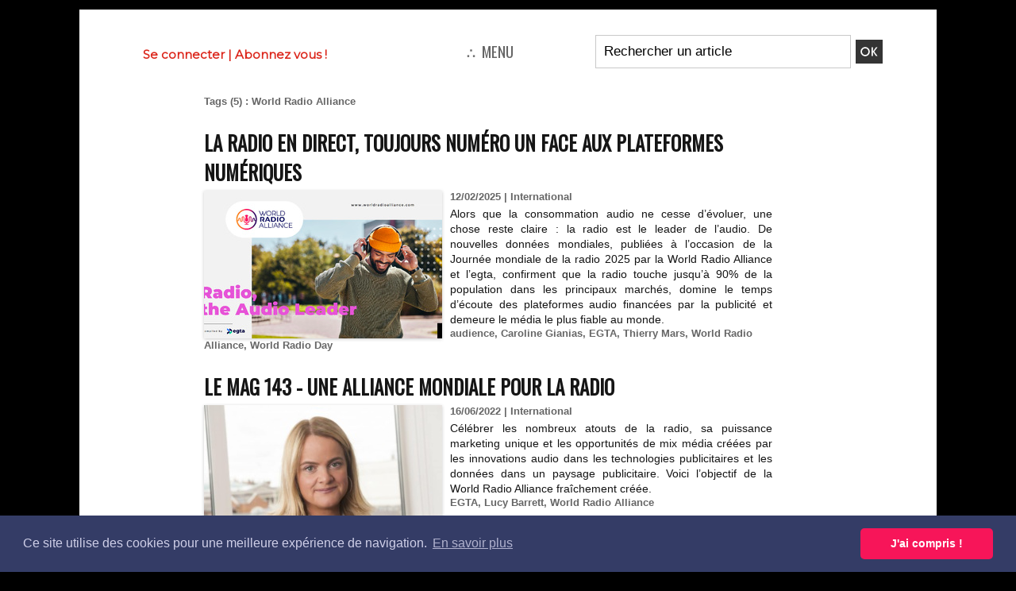

--- FILE ---
content_type: text/css
request_url: https://www.lalettre.pro/var/style/style_68.css?v=1764015472
body_size: 6066
content:
body, .body {margin: 0;padding: 0.1px;height: 100%;font-family: "Arial", sans-serif;background-color: #000000;background-image : none;}#main, #z_col130.full .fullmod {width: 1080px;margin: 0 auto;}#main {-moz-box-shadow: 0 1px 6px #000000;-webkit-box-shadow: 0 1px 6px #000000;box-shadow: 0 1px 6px #000000;}.stickyzone {position: fixed !important;visibility: hidden !important;top: -1000px;opacity: 0 !important;-moz-transition: all 0.2s linear;-webkit-transition: all 0.2s linear;-ms-transition: all 0.2s linear;-o-transition: all 0.2s linear;transition: all 0.2s linear;z-index: 2000 !important;width: 100% !important;}.stickyzone.show {opacity: 1 !important;visibility: visible !important;}#z_col130.full .fullmod {border:none;margin-top: 0;margin-bottom: 0;}.fullwidthsite {width: 1080px;margin: 0 auto;}#main_table_inner {border-spacing: 0;width: 1080px;padding: 0;background-color: transparent;}#z_col130 {position: static;}.z_col130_td_inner {vertical-align: top;padding: 0;background-color: transparent;}.z_col130_inner {background-color: transparent;}#z_col130 .z_col130_inner {padding: 0px 0px 0px 0px;}#z_col130 div.ecart_col130 {height: 0px;}#z_col130 div.ecart_col130 hr{display: none;}#z_centre {position: relative;width: 100%;}.z_centre_inner {overflow: hidden;width: 100%;display: block;}#z_col0 {position: static;}.z_col0_td_inner {vertical-align: top;padding: 0;background-color: #FFFFFF;background-repeat: no-repeat;}.z_col0_inner {background-color: #FFFFFF;background-repeat: no-repeat;}#z_col0 .z_col0_inner {padding: 20px 0px 0px 0px;}#z_col0 div.ecart_col0 {height: 0px;}#z_col0 div.ecart_col0 hr{display: none;}#z_col1 {position: static;width: 1080px;}.z_col1_td_inner {vertical-align: top;padding: 0;width: 1080px;background-color: #FFFFFF;}.z_col1_inner {background-color: #FFFFFF;}#z_col1 .z_col1_inner {padding: 12px 0px 15px 0px;}#z_col1 div.ecart_col1 {height: 12px;}#z_col1 div.ecart_col1 hr{display: none;}#z_colfull {position: static;}.z_colfull_td_inner {vertical-align: top;padding: 0;background-color: #FFFFFF;}.z_colfull_inner {background-color: #FFFFFF;}#z_colfull .z_colfull_inner {padding: 12px 0px 15px 0px;}#z_colfull div.ecart_colfull {height: 12px;}#z_colfull div.ecart_colfull hr{display: none;}#z_col100 {position: static;}.z_col100_td_inner {vertical-align: top;padding: 0;background-color: #FFFFFF;background-repeat: no-repeat;}.z_col100_inner {background-color: #FFFFFF;background-repeat: no-repeat;}#z_col100 .z_col100_inner {padding: 12px 0px 0px 0px;}#z_col100 div.ecart_col100 {height: 10px;}#z_col100 div.ecart_col100 hr{display: none;}.mod_72598515 {margin-left: 80px;}.mod_72598515 .entete{background-color: transparent;position: relative;margin: 0;padding: 0;color: #151515;text-align: left;text-decoration: none;text-transform: uppercase;font: normal 28px "Oswald", "Arial", sans-serif;}.mod_72598515 .cel1{position: relative;background-color: transparent;padding: 0px 0px;}.mod_72598515 .texte, .mod_72598515 .texte a{color: #151515;text-align: justify;text-decoration: none;font: normal 14px "Helvetica", sans-serif;}.mod_72598515 .liens, .mod_72598515 .liens a, .mod_72598515 a.liens{color: #DC291E;text-align: justify;text-decoration: none;font: bold  15px "Montserrat", "Arial", sans-serif;}.mod_72598515 .liens a:hover, .mod_72598515 a.liens:hover{color: #FFFFFF;text-decoration: none;background: #DC291E;font-weight: bold;}.mod_72598515 .ligne{color: #151515;text-align: justify;text-decoration: none;font: normal 14px "Helvetica", sans-serif;float: left;vertical-align: bottom;line-height: 16px;width: 14ex;position: relative;}.mod_72598515 .sep_bottom{margin-bottom: 5px;}.mod_72598515 .sep_top{margin-top: 5px;}.mod_72598515 form{text-align: left;}.mod_72598515 .texte label{display: block;margin-bottom: 5px;}.mod_72598515 .perdu{margin-top: 10px;}.mod_72598552 {position: relative;background-color: transparent;padding: 0px 0px;}.mod_72598552 .legal, .mod_72598552 .legal a{color: #666666;text-align: center;font: bold  12px "Arial", sans-serif;}.mod_72598552 .bouton, .mod_72598552 .bouton a{color: #333333;text-align: center;text-decoration: none;font: bold  12px "Arial", sans-serif;}.mod_72598552 .bouton a:hover{color: #CCCCCC;text-decoration: underline;background: transparent;font-weight: bold;}.mod_72598506 .entete{background-color: transparent;position: relative;margin: 0;padding: 0;color: #151515;text-align: left;text-decoration: none;font: bold  15px "Oswald", "Arial", sans-serif;border-radius: 5px 5px 0 0;-moz-border-radius: 5px 5px 0 0;-webkit-border-radius: 5px 5px 0 0;}.mod_72598506 .cel1{position: relative;background-color: transparent;padding: 5px 0px;border-radius: 5px 5px 5px 5px;-moz-border-radius: 5px 5px 5px 5px;-webkit-border-radius: 5px 5px 5px 5px;}.mod_72598506 .texte, .mod_72598506 .texte a{color: #151515;text-align: left;text-decoration: none;text-transform: uppercase;font: normal 10px "Oswald", "Arial", sans-serif;}.mod_72598506 .liens, .mod_72598506 .liens a, .mod_72598506 a.liens{color: #FAFA00;text-align: left;text-decoration: none;text-transform: uppercase;font: normal 16px "Oswald", "Arial", sans-serif;}.mod_72598506 .liens a:hover, .mod_72598506 a.liens:hover{color: #FFFFFF;text-decoration: none;background: transparent;font-weight: bold;}.mod_72598506 .ligne{color: #151515;text-align: left;text-decoration: none;text-transform: uppercase;font: normal 10px "Oswald", "Arial", sans-serif;float: left;vertical-align: bottom;line-height: 16px;width: 14ex;position: relative;}.mod_72598506 .sep_bottom{margin-bottom: 5px;}.mod_72598506 .sep_top{margin-top: 5px;}.mod_72598506 form{text-align: left;}.mod_72598506 .texte label{display: block;margin-bottom: 5px;}.mod_72598506 .perdu{margin-top: 10px;}.mod_72598507 .entete{background-color: transparent;position: relative;margin: 0;padding: 0;color: #DC291E;text-align: left;text-decoration: none;font: bold  14px "Arial", sans-serif;border-radius: 5px 5px 0 0;-moz-border-radius: 5px 5px 0 0;-webkit-border-radius: 5px 5px 0 0;}.mod_72598507 .cel1{position: relative;background-color: transparent;padding: 0px 0px;white-space: nowrap;border-radius: 5px;-moz-border-radius: 5px;-webkit-border-radius: 5px;}.mod_72598507 .texte, .mod_72598507 .texte a{color: #FFFFFF;text-align: left;text-decoration: none;text-transform: uppercase;font: normal 10px "Oswald", "Arial", sans-serif;}.mod_72598507 .texte a:hover{text-decoration: none;background: transparent;font-weight: normal;}.mod_72598507 .avance, .mod_72598507 .avance a{color: #FFFFFF;text-align: left;text-decoration: none;font: normal 11px "Oswald", "Arial", sans-serif;}.mod_72598507 .avance a:hover{color: #FFFFFF;text-decoration: underline;background: transparent;font-weight: normal;}.mod_72598507 form{text-align: left;}.mod_72598507 .cel1 .button{padding-right: 40px;background-image: url(/photo/mod-72598507-1.png?v=1755560785);background-repeat: no-repeat;background-position: 240px center;}.mod_72598516 .entete{background-color: transparent;position: relative;margin: 0;padding: 0;color: #151515;text-align: left;text-decoration: none;text-transform: uppercase;font: normal 28px "Oswald", "Arial", sans-serif;}.mod_72598516 .cel1{position: relative;background-color: transparent;padding: 0px 0px;white-space: nowrap;}.mod_72598516 .texte, .mod_72598516 .texte a{color: #151515;text-align: justify;text-decoration: none;font: normal 14px "Montserrat", "Arial", sans-serif;}.mod_72598516 .texte a:hover{text-decoration: none;background: transparent;font-weight: normal;}.mod_72598516 .avance, .mod_72598516 .avance a{color: #666666;text-align: justify;text-decoration: none;font: bold  12px "Helvetica", sans-serif;}.mod_72598516 .avance a:hover{color: #FFFFFF;text-decoration: none;background: #CCCCCC;font-weight: bold;}.mod_72598516 form{text-align: justify;}.mod_72598516 .cel1 .button{margin-right: 3px;}.mod_72598510 {border: 1px solid #FFFFFF;margin-left: 70px;}.mod_72598510 .entete{background-color: transparent;position: relative;padding: 2px 2px;color: #151515;text-align: left;text-decoration: none;text-transform: uppercase;font: normal 28px "Oswald", "Arial", sans-serif;}.mod_72598510 .entete a{color: #151515;text-align: left;text-decoration: none;text-transform: uppercase;font: normal 28px "Oswald", "Arial", sans-serif;}.mod_72598510 .liste_agenda{list-style: none;position: relative;}.mod_72598510 .cel1{position: relative;background-color: #CCCCCC;}.mod_72598510 .listEventsExpandable .expandableEvent{cursor: pointer;list-style-type: none;}.mod_72598510 .listEventsExpandable .expandableEvent .eventDate{padding-left: 10px;font-size: 12px;padding: 2px 2px;}.mod_72598510 .listEventsExpandable .expandableEvent .eventDate .dateNumber{display: inline;font-size: 60px;}.mod_72598510 .listEventsExpandable .expandableEvent .eventDate .dateOther{display: inline-block;font-size: 14px;}.mod_72598510 .listEventsExpandable .expandableEvent .evenement{padding-left: 10px;display: none;min-height: 74px;padding: 2px 2px;}.mod_72598510 .listEventsExpandable .expandableEvent .evenement .open{display: block;}.mod_72598510 .listEventsExpandable .expandableEvent .evenement a{width: 100%;display: block;height: 100%;position: relative;}.mod_72598510 .listEventsExpandable .expandableEvent .evenement a .photo{width: 74px%;display: inline-block;height: 74px;background-size: cover;background-position: center;margin-right: 10px;}.mod_72598510 .listEventsExpandable .expandableEvent .evenement a .photo.photo-169{width: 120px;}.mod_72598510 .listEventsExpandable .expandableEvent .evenement a .infosOther{position: absolute;display: inline-block;top: 0;}.mod_72598510 .dateDay{color: #151515;text-align: left;text-decoration: none;font: bold  12px "Arial", sans-serif;}.mod_72598510 .dateMonthYear{color: #151515;text-align: left;text-decoration: none;font: bold  12px "Arial", sans-serif;}.mod_72598510 .selected .dateMonthYear{background: transparent;}.mod_72598510 .selected .dateDay{background: transparent;}.mod_72598510 .selected .dateNumber.timelineTitle{background: transparent;}.mod_72598510 .dateNumber{color: #151515;}.mod_72598510 .eventInfos{color: #151515;text-align: left;text-decoration: none;font: bold  12px "Arial", sans-serif;}.mod_72598510 .evenement{text-align: left;}.mod_72598510 .timeline, .mod_72598510 .timeline a{color: #151515;text-align: justify;text-decoration: none;font: normal 14px "Helvetica", sans-serif;}.mod_72598510 .timeline a:hover{background: transparent;}.mod_72598510 .timeline a{padding: 2px 2px;}.mod_72598510 .evenement, .mod_72598510 .evenement a{color: #DC291E;text-align: left;text-decoration: none;text-transform: uppercase;font: normal 32px "Oswald", "Arial", sans-serif;}.mod_72598510 .evenement a:hover{color: #FFFFFF;text-decoration: none;background: #DC291E;font-weight: bold;}.mod_72598510 .evenement a:hover div.eventInfos{background: transparent;}.mod_72598511 {border: 1px solid #FFFFFF;}.mod_72598511 .entete{background-color: transparent;position: relative;margin: 0;padding: 0;color: #151515;text-align: center;text-decoration: none;text-transform: uppercase;font: normal 28px "Oswald", "Arial", sans-serif;}.mod_72598511 .cel1{position: relative;background-color: transparent;padding: 2px 20px;}.mod_72598511 .inner{width: 100%;position: relative;}.mod_72598511 .titre, .mod_72598511 .titre a{text-align: center;color: #DC291E;text-decoration: none;text-transform: uppercase;font: normal 24px "Oswald", "Arial", sans-serif;}.mod_72598511 .titre a:hover{color: #FFFFFF;text-decoration: none;background: #DC291E;font-weight: normal;}.mod_72598511 .rubrique, .mod_72598511 .rubrique a{color: #666666;text-align: center;text-decoration: none;text-transform: uppercase;font: normal 14px "Oswald", "Arial", sans-serif;}.mod_72598511 .rubrique a:hover{text-decoration: none;background: transparent;font-weight: bold;}.mod_72598511 .texte, .mod_72598511 .texte a{color: #151515;text-align: center;text-decoration: none;font: normal 14px "Helvetica", sans-serif;}.mod_72598511 .texte a:hover{color: #151515;text-decoration: none;background: transparent;font-weight: normal;}.mod_72598511 .titre_suivants, .mod_72598511 .titre_suivants a{text-align: center;color: #DC291E;text-decoration: none;font: bold  12px "Helvetica", sans-serif;}.mod_72598511 .titre_suivants a:hover{color: #FFFFFF;text-decoration: none;background: #DC291E;font-weight: bold;}.mod_72598511 .titre_suivants a{position: relative;}.mod_72598511 .date, .mod_72598511 a.date, .mod_72598511 .date a, .mod_72598511 a.date:hover, .mod_72598511 .date a:hover{color: #666666;text-align: center;text-decoration: none;font: normal 11px "Helvetica", sans-serif;}.mod_72598511 .date a:hover, .mod_72598511 a.date:hover{background: transparent;}.mod_72598511 .photo{position: relative;padding-right: 10px;float: left;padding-bottom: 5px;}.mod_72598511 .lire_suite{text-align: right;}.mod_72598511 .lire_suite a, .mod_72598511 .lire_suite img{color: #151515;text-decoration: none;font: 14px "Helvetica", sans-serif;padding-right: 1ex;}.mod_72598511 .pave{position: relative;float: left;width: 99%;}.mod_72598511 .pave .bloc{padding: 2px 20px;}.mod_72598511 .bloc_rub{border-bottom: transparent;}.mod_72598511 .scroller{overflow: hidden;}.mod_72598511 .scroller div.section{float: left;overflow: hidden;}.mod_72598511 .scroller div.content{width: 10000px;height: auto;}.mod_72598511 .table{width: -102px;}.mod_72598511 table td{vertical-align: top;padding: 0 20px;}.mod_72598511 .pager, .mod_72598511 .pager a{text-align: center;color: #FFFFFF;text-decoration: none;font: bold  12px "Helvetica", sans-serif;font-weight: normal;}.mod_72598511 .pager{padding: 10px 0;text-decoration: none;}.mod_72598511 .pager a{border: #FFFFFF 1px solid;background-color: #333333;padding: 0 2px;padding: 2px 6px;line-height: 24px;}.mod_72598511 .pager a:hover, .mod_72598511 .pager .sel{color: #666666;text-decoration: none;background: #FFFFFF;font-weight: bold;border: #666666 1px solid;font-weight: bold;}.mod_72598511 .pager .sel{text-decoration: none;}.mod_72598511 .pager span{padding: 2px 6px;}.mod_72598511 .pager a span{padding: 0;}.mod_72598511 .forpager{border-bottom: none;border-left: none;border-right: none;}.mod_72598511 table td.pager{width: 30px;text-align: center;padding: 10px 0;vertical-align: middle;}.mod_72598511 .rubrique{border-top: none;height: 100%;//height: auto;}.mod_72598511 .rubrique ul{list-style: none;padding: 0;}.mod_72598511 .rubrique li{position: relative;float: left;margin-right: 10px;}.mod_72598511 .rubrique li a{display: block;padding: 1ex 1.5ex;}.mod_72598511 .rubrique li.selected{z-index: 980;background: transparent;border:  1px solid #ADADAD;}.mod_72598511 .rubrique li.selected a{text-decoration: none;background: transparent;font-weight: bold;text-decoration: inherit;}.mod_72598511 .inner_tabs{border:  1px solid #ADADAD;background: transparent;padding: 10px;height: 100%;position: relative;}.mod_72598511 .pave_header{border-bottom:  1px solid #ADADAD;padding-bottom: 5px;margin-bottom: 5px;}.mod_72598500 {border: 1px solid #FFFFFF;margin-left: 70px;}.mod_72598500 .entete{background-color: transparent;position: relative;padding: 2px 2px;color: #151515;text-align: center;text-decoration: none;text-transform: uppercase;font: normal 28px "Oswald", "Arial", sans-serif;}.mod_72598500 .cel1{position: relative;background-color: transparent;padding: 2px 0;position: relative;}.mod_72598500 .cel2{position: relative;background-color: transparent;padding: 2px 0;position: relative;}.mod_72598500 .celdefil{padding: 2px 2px;position: relative;}.mod_72598500 .support{position: relative;background-color: transparent;height: 200px;overflow: hidden;position: relative;}.mod_72598500 .defilbox{height: 100%;position: absolute;left: 0;top: 200px;visibility: hidden;}.mod_72598500 .titre, .mod_72598500 .titre a{text-align: center;color: #DC291E;text-decoration: none;text-transform: uppercase;font: normal 20px "Oswald", "Arial", sans-serif;}.mod_72598500 .titre a:hover{color: #FFFFFF;text-decoration: none;background: #DC291E;font-weight: bold;}.mod_72598500 .titre{margin-bottom: 5px;}.mod_72598500 .onglet, .mod_72598500 .onglet a{text-align: center;color: #DC291E;text-decoration: none;font: bold  12px "Helvetica", sans-serif;}.mod_72598500 .onglet a:hover{color: #FFFFFF;text-decoration: none;background: #DC291E;font-weight: bold;}.mod_72598500 .auteur{color: #666666;text-align: center;text-decoration: none;font: normal 11px "Helvetica", sans-serif;}.mod_72598500 .date, .mod_72598500 .date a, .mod_72598500 a.date{color: #666666;text-align: center;text-decoration: none;font: bold  18px "Oswald", "Arial", sans-serif;}.mod_72598500 .texte, .mod_72598500 .texte a, .mod_72598500 a.texte{color: #151515;text-align: center;text-decoration: none;font: bold  11px "Helvetica", sans-serif;}.mod_72598500 .onglet{border-top: none;height: 100%;_height: auto;}.mod_72598500 .onglet ul{list-style: none;padding: 0;}.mod_72598500 .onglet li{position: relative;float: left;border: none;}.mod_72598500 .onglet li a{display: block;padding: 1.5ex;}.mod_72598500 .onglet li.selected{z-index: 1000;background: transparent;border:  1px solid #ADADAD;border-bottom: none;margin: 0 0 -1px 0;}.mod_72598500 .onglet li.selected a{color: #FFFFFF;text-decoration: none;background: #DC291E;font-weight: bold;text-decoration: inherit;border-bottom: 1px solid #FFFFFF;}.mod_72598500 .inner_tabs{border:  1px solid #ADADAD;background: transparent;height: 100%;padding: 10px;position: relative;}.mod_72598500 .photo{float: left;margin-right: 10px;}.mod_72598558 {position: relative;}.mod_72598558 .entete{background-image: none;height: auto;_filter: none;margin: 0;background-color: transparent;position: relative;padding: 2px 10px;color: #151515;text-decoration: none;text-align: left;text-transform: uppercase;font: normal 15px "Oswald", "Arial", sans-serif;}.mod_72598558 ul{list-style: none;}.mod_72598558 .cel1{position: relative;border-bottom: 1px solid #CCCCCC;background-color: transparent;padding: 2px 10px;}.mod_72598558 .titre, .mod_72598558 .titre a{color: #000000;text-align: left;text-decoration: none;text-transform: none;font: normal 15px "Oswald", "Arial", sans-serif;}.mod_72598558 .titre a:hover{color: #CCCCCC;text-decoration: none;background: transparent;font-weight: normal;}#mod_72598508 {z-index: 999;//width: 100%;}#mod_72598508 .entete{background-color: transparent;position: relative;margin: 0;padding: 0;color: #151515;text-align: left;text-decoration: none;text-transform: uppercase;font: normal 28px "Oswald", "Arial", sans-serif;}#mod_72598508 .titre a{color: #CCCCCC;text-align: center;text-decoration: none;text-transform: uppercase;font: normal 15px "Oswald", "Arial", sans-serif;}#mod_72598508 .stitre a{color: #000000;text-align: center;text-decoration: none;font: bold  15px "Oswald", "Arial", sans-serif;}#mod_72598508 ul{list-style-type: none;}#menuliste_72598508_1 a{width: 71px;}#menuliste_72598508_2 a{width: 71px;}#menuliste_72598508_3 a{width: 71px;}#menuliste_72598508_4 a{width: 71px;}#menuliste_72598508_5 a{width: 71px;}#menuliste_72598508_6 a{width: 73px;}#mod_72598508 .main_menu{position: relative;background-color: transparent;_position: relative;_width: 100%;z-index: 999;}#mod_72598508 .main_menu li.titre{float: left;margin: auto;padding: 0;}#mod_72598508 .main_menu li.titre a{display: block;padding: 6px;background: url(/_images/icones/1.gif);}#mod_72598508 .main_menu li.titre a:hover{color: #FFFFFF;text-decoration: none;background: #666666;font-weight: bold;}#mod_72598508 .main_menu li.stitre a{background-color: #CCCCCC;}#mod_72598508 .main_menu li.stitre a:hover{color: #FFFFFF;text-decoration: none;background: #666666;font-weight: bold;}#mod_72598508 .main_menu ul li.titre ul{display: none;}#mod_72598508 .main_menu ul li.slast a{padding-bottom: 5px;}#mod_72598508 .main_menu ul li.sfhover ul{position: absolute;margin-top: 0;}#mod_72598508 .main_menu ul li.sfhover ul li{float: none;}#mod_72598508 .main_menu ul li.titre ul{//left: 0;}#mod_72598508 .main_menu ul li.titre{//position: relative;}#mod_72598508 .main_menu li.sfhover ul li a{width: 200px;}#mod_72598508 .main_menu ul li ul li{_border-bottom: 1px solid #CCCCCC;;}#mod_72598508 .main_menu ul li ul li ul li.sfhover{_border-bottom: 1px solid  #666666;font-weight: bold;;;}#mod_72598508 .main_menu ul li.sfhover ul li ul, #mod_72598508 .main_menu ul li ul li.sfhover ul li ul{display: none;}#mod_72598508 .main_menu ul li ul li.sfhover, #mod_72598508 .main_menu ul li ul li ul li.sfhover{position: relative;}#mod_72598508 .main_menu ul li ul li.sfhover ul, #mod_72598508 .main_menu ul li ul li ul li.sfhover ul{top: -0px;margin-top: 0;margin-left: 213px;_margin-left: 212px;}#mod_72598508 .main_menu ul li ul li.sfhover ul li, #mod_72598508 .main_menu ul li ul li ul li.sfhover ul li{margin-left: -1px;}.mod_72598518 {position: relative;background-color: transparent;padding: 2px 2px;}.mod_72598518 .texte, .mod_72598518 .texte a{color: #151515;text-align: center;text-decoration: none;font: normal 14px "Helvetica", sans-serif;}.mod_72598518 .texte a:hover{color: #FFFFFF;text-decoration: none;background: #DC291E;font-weight: normal;}.mod_72598518 .description{color: #666666;text-align: center;text-decoration: none;font: normal 11px "Helvetica", sans-serif;}.mod_72598519 {position: relative;background-color: transparent;padding: 2px 2px;}.mod_72598519 .texte, .mod_72598519 .texte a{color: #151515;text-align: center;text-decoration: none;font: normal 14px "Helvetica", sans-serif;}.mod_72598519 .texte a:hover{color: #FFFFFF;text-decoration: none;background: #DC291E;font-weight: normal;}.mod_72598519 .description{color: #666666;text-align: center;text-decoration: none;font: normal 11px "Helvetica", sans-serif;}.mod_72598513 {position: relative;background-color: transparent;padding: 2px 2px;}.mod_72598513 .texte, .mod_72598513 .texte a{color: #151515;text-align: center;text-decoration: none;font: normal 14px "Helvetica", sans-serif;}.mod_72598513 .texte a:hover{color: #FFFFFF;text-decoration: none;background: #DC291E;font-weight: normal;}.mod_72598513 .description{color: #666666;text-align: center;text-decoration: none;font: normal 11px "Helvetica", sans-serif;}.mod_72598501 {position: relative;background-color: transparent;padding: 2px 2px;}.mod_72598501 .texte, .mod_72598501 .texte a{color: #151515;text-align: justify;text-decoration: none;font: normal 14px "Helvetica", sans-serif;}.mod_72598501 .texte a:hover{color: #FFFFFF;text-decoration: none;background: #DC291E;}.mod_72598501 .description{color: #666666;text-align: left;text-decoration: none;font: normal 11px "Helvetica", sans-serif;}.mod_72598586 {border: 1px solid #ADADAD;}.mod_72598586 .entete{background-color: transparent;position: relative;padding: 2px 2px;color: #151515;text-align: left;text-decoration: none;text-transform: uppercase;font: normal 28px "Oswald", "Arial", sans-serif;}.mod_72598586 .cel1{position: relative;background-color: transparent;padding: 2px 2px;text-align: center;}.mod_72598583 .entete{background-color: transparent;position: relative;margin: 0;padding: 0;color: #151515;text-align: left;text-decoration: none;text-transform: uppercase;font: normal 28px "Oswald", "Arial", sans-serif;}.mod_72598583 .cel1{position: relative;background-color: transparent;padding: 0px 0px;text-align: center;}.mod_72598584 {border: 1px solid #ADADAD;}.mod_72598584 .entete{background-color: transparent;position: relative;padding: 2px 2px;color: #151515;text-align: left;text-decoration: none;text-transform: uppercase;font: normal 28px "Oswald", "Arial", sans-serif;}.mod_72598584 .cel1{position: relative;background-color: transparent;padding: 2px 2px;text-align: center;}.mod_72598534 {height: 15px;margin: 0;padding: 0;width: 100%;}.mod_72598534  hr{display: none;}.mod_72782829 .entete{background-color: transparent;position: relative;margin: 0;padding: 0;text-transform: uppercase;text-decoration: none;color: #151515;text-align: left;font: normal 28px "Oswald", "Arial", sans-serif;}.mod_72782829 .cel1{position: relative;background-color: transparent;padding: 0px 0px;text-align: center;}.mod_72782830 .entete{background-color: transparent;position: relative;margin: 0;padding: 0;text-decoration: none;color: #151515;text-align: left;text-transform: uppercase;font: normal 28px "Oswald", "Arial", sans-serif;}.mod_72782830 .cel1{position: relative;background-color: transparent;padding: 0px 0px;text-align: center;}.mod_72889942 .entete{background-color: transparent;position: relative;margin: 0;padding: 0;text-decoration: none;color: #151515;text-align: left;text-transform: uppercase;font: normal 28px "Oswald", "Arial", sans-serif;}.mod_72889942 .cel1{position: relative;background-color: transparent;padding: 0px 0px;text-align: center;}.mod_72598520 {width: 100%;}.mod_72598520 .fullmod table{width: 100%;}.mod_72598520 td{vertical-align: top;}.mod_72598520 .celcombo1{position: relative;background-color: transparent;width: 280px;max-width: 280px;}.mod_72598520 .celcombo2{position: relative;background-color: transparent;width: 100px;max-width: 100px;}.mod_72598520 .celcombo3{position: relative;}#z_col0.full .mod_72598520 .fullmod .fullmod, #z_col100.full .mod_72598520 .fullmod .fullmod, #z_col130.full .mod_72598520 .fullmod .fullmod{width: auto;}.mod_72598514 {width: 100%;}.mod_72598514 .fullmod table{width: 100%;}.mod_72598514 td{vertical-align: top;}.mod_72598514 .celcombo1{position: relative;background-color: transparent;padding-top: 15px;width: 500px;max-width: 500px;}.mod_72598514 .celcombo2{position: relative;background-color: transparent;padding-top: 10px;}.mod_72598514 .celcombo3{position: relative;width: 400px;max-width: 400px;}#z_col0.full .mod_72598514 .fullmod .fullmod, #z_col100.full .mod_72598514 .fullmod .fullmod, #z_col130.full .mod_72598514 .fullmod .fullmod{width: auto;}.mod_72598524 {border: 1px dashed #999999;margin: 0 auto;}.mod_72598524 .fullmod table{width: 100%;}.mod_72598524 td{vertical-align: top;}.mod_72598524 .celcombo1{position: relative;background-color: rgb(204, 204, 204);background: transparent\9;background-color: rgba(204, 204, 204, 0.5);filter: progid:DXImageTransform.Microsoft.gradient(startColorstr=#7fCCCCCC, endColorstr=#7fCCCCCC);zoom:1;padding-left: 10px;padding-right: 10px;padding-top: 10px;padding-bottom: 10px;width: 230px;max-width: 230px;}.mod_72598524 .celcombo2{position: relative;background-color: rgb(204, 204, 204);background: transparent\9;background-color: rgba(204, 204, 204, 0.5);filter: progid:DXImageTransform.Microsoft.gradient(startColorstr=#7fCCCCCC, endColorstr=#7fCCCCCC);zoom:1;padding-left: 10px;padding-right: 10px;padding-top: 10px;padding-bottom: 10px;width: 230px;max-width: 230px;}.mod_72598524 .celcombo3{position: relative;background-color: rgb(204, 204, 204);background: transparent\9;background-color: rgba(204, 204, 204, 0.5);filter: progid:DXImageTransform.Microsoft.gradient(startColorstr=#7fCCCCCC, endColorstr=#7fCCCCCC);zoom:1;padding-left: 10px;padding-right: 10px;padding-top: 10px;padding-bottom: 10px;width: 230px;max-width: 230px;}.mod_72598524 .celcombo4{position: relative;background-color: rgb(204, 204, 204);background: transparent\9;background-color: rgba(204, 204, 204, 0.5);filter: progid:DXImageTransform.Microsoft.gradient(startColorstr=#7fCCCCCC, endColorstr=#7fCCCCCC);zoom:1;padding-left: 10px;padding-right: 10px;padding-top: 10px;padding-bottom: 10px;width: 230px;max-width: 230px;}#z_col0.full .mod_72598524 .fullmod .fullmod, #z_col100.full .mod_72598524 .fullmod .fullmod, #z_col130.full .mod_72598524 .fullmod .fullmod{width: auto;}#z_col130.full .mod_72598505 .cel1 .fullmod, #z_col130.full .mod_72598505 .entete .fullmod, #z_col130.full .mod_72598505 .cel2 .fullmod {width: 1080px;}.mod_72598505 {width: 100%;}.mod_72598505 .fullmod table{width: 100%;}.mod_72598505 td{vertical-align: top;}.mod_72598505 .celcombo1{position: relative;background-color: #333333;padding-left: 20px;padding-top: 5px;width: 500px;max-width: 500px;}.mod_72598505 .celcombo2{position: relative;background-color: #333333;padding-right: 10px;padding-top: 5px;width: 210px;max-width: 210px;}.mod_72598505 .celcombo3{position: relative;background-color: #333333;}#z_col0.full .mod_72598505 .fullmod .fullmod, #z_col100.full .mod_72598505 .fullmod .fullmod, #z_col130.full .mod_72598505 .fullmod .fullmod{width: auto;}.mod_71756720 .entete{background-color: transparent;position: relative;margin: 0;padding: 0;color: #151515;text-align: left;text-decoration: none;font: bold  15px "Oswald", "Arial", sans-serif;border-radius: 5px 5px 0 0;-moz-border-radius: 5px 5px 0 0;-webkit-border-radius: 5px 5px 0 0;}.mod_71756720 .cel1{position: relative;background-color: transparent;padding: 5px 0px;border-radius: 5px 5px 5px 5px;-moz-border-radius: 5px 5px 5px 5px;-webkit-border-radius: 5px 5px 5px 5px;}.mod_71756720 .texte, .mod_71756720 .texte a{color: #151515;text-align: left;text-decoration: none;text-transform: uppercase;font: normal 10px "Oswald", "Arial", sans-serif;}.mod_71756720 .liens, .mod_71756720 .liens a, .mod_71756720 a.liens{color: #FAFA00;text-align: left;text-decoration: none;text-transform: uppercase;font: normal 16px "Oswald", "Arial", sans-serif;}.mod_71756720 .liens a:hover, .mod_71756720 a.liens:hover{color: #FFFFFF;text-decoration: none;background: transparent;font-weight: bold;}.mod_71756720 .ligne{color: #151515;text-align: left;text-decoration: none;text-transform: uppercase;font: normal 10px "Oswald", "Arial", sans-serif;float: left;vertical-align: bottom;line-height: 16px;width: 14ex;position: relative;}.mod_71756720 .sep_bottom{margin-bottom: 5px;}.mod_71756720 .sep_top{margin-top: 5px;}.mod_71756720 form{text-align: left;}.mod_71756720 .texte label{display: block;margin-bottom: 5px;}.mod_71756720 .perdu{margin-top: 10px;}.mod_71756721 .entete{background-color: transparent;position: relative;margin: 0;padding: 0;color: #DC291E;text-align: left;text-decoration: none;font: bold  12px "Arial", sans-serif;border-radius: 5px 5px 0 0;-moz-border-radius: 5px 5px 0 0;-webkit-border-radius: 5px 5px 0 0;}.mod_71756721 .cel1{position: relative;background-color: transparent;padding: 0px 0px;white-space: nowrap;border-radius: 5px;-moz-border-radius: 5px;-webkit-border-radius: 5px;}.mod_71756721 .texte, .mod_71756721 .texte a{color: #FFFFFF;text-align: left;text-decoration: none;text-transform: uppercase;font: normal 10px "Oswald", "Arial", sans-serif;}.mod_71756721 .texte a:hover{text-decoration: none;background: transparent;font-weight: normal;}.mod_71756721 .avance, .mod_71756721 .avance a{color: #FFFFFF;text-align: left;text-decoration: none;font: normal 11px "Oswald", "Arial", sans-serif;}.mod_71756721 .avance a:hover{color: #FFFFFF;text-decoration: underline;background: transparent;font-weight: normal;}.mod_71756721 form{text-align: left;}.mod_71756721 .cel1 .button{padding-right: 40px;background-image: url(/photo/mod-71756721-1.png?v=1751384202);background-repeat: no-repeat;background-position: 180px center;}#mod_72575444 {z-index: 999;//width: 100%;}#mod_72575444 .entete{background-color: transparent;position: relative;margin: 0;padding: 0;color: #151515;text-align: left;text-decoration: none;text-transform: uppercase;font: normal 28px "Oswald", "Arial", sans-serif;}#mod_72575444 .titre a{text-decoration: none;text-transform: uppercase;color: #CCCCCC;text-align: center;font: normal 15px "Oswald", "Arial", sans-serif;}#mod_72575444 .stitre a{text-decoration: none;text-align: center;color: #000000;font: bold  15px "Oswald", "Arial", sans-serif;}#mod_72575444 ul{list-style-type: none;}#menuliste_72575444_1 a{width: 88px;}#menuliste_72575444_2 a{width: 88px;}#menuliste_72575444_3 a{width: 88px;}#menuliste_72575444_4 a{width: 88px;}#menuliste_72575444_5 a{width: 88px;}#mod_72575444 .main_menu{position: relative;background-color: transparent;_position: relative;_width: 100%;z-index: 999;}#mod_72575444 .main_menu li.titre{float: left;margin: auto;padding: 0;}#mod_72575444 .main_menu li.titre a{display: block;padding: 6px;background: url(/_images/icones/1.gif);}#mod_72575444 .main_menu li.titre a:hover{color: #FFFFFF;text-decoration: none;background: #666666;font-weight: bold;}#mod_72575444 .main_menu li.stitre a{background-color: #CCCCCC;}#mod_72575444 .main_menu li.stitre a:hover{color: #FFFFFF;text-decoration: none;background: #666666;font-weight: bold;}#mod_72575444 .main_menu ul li.titre ul{display: none;}#mod_72575444 .main_menu ul li.slast a{padding-bottom: 5px;}#mod_72575444 .main_menu ul li.sfhover ul{position: absolute;margin-top: 0;}#mod_72575444 .main_menu ul li.sfhover ul li{float: none;}#mod_72575444 .main_menu ul li.titre ul{//left: 0;}#mod_72575444 .main_menu ul li.titre{//position: relative;}#mod_72575444 .main_menu li.sfhover ul li a{width: 200px;}#mod_72575444 .main_menu ul li ul li{_border-bottom: 1px solid #CCCCCC;;}#mod_72575444 .main_menu ul li ul li ul li.sfhover{_border-bottom: 1px solid  #666666;font-weight: bold;;;}#mod_72575444 .main_menu ul li.sfhover ul li ul, #mod_72575444 .main_menu ul li ul li.sfhover ul li ul{display: none;}#mod_72575444 .main_menu ul li ul li.sfhover, #mod_72575444 .main_menu ul li ul li ul li.sfhover{position: relative;}#mod_72575444 .main_menu ul li ul li.sfhover ul, #mod_72575444 .main_menu ul li ul li ul li.sfhover ul{top: -0px;margin-top: 0;margin-left: 213px;_margin-left: 212px;}#mod_72575444 .main_menu ul li ul li.sfhover ul li, #mod_72575444 .main_menu ul li ul li ul li.sfhover ul li{margin-left: -1px;}.mod_71756719 .fullmod table{width: 100%;}.mod_71756719 td{vertical-align: top;}.mod_71756719 .celcombo1{position: relative;background-color: #333333;padding-left: 20px;padding-top: 5px;width: 500px;max-width: 500px;}.mod_71756719 .celcombo2{position: relative;background-color: #333333;padding-right: 10px;padding-top: 5px;width: 310px;max-width: 310px;}.mod_71756719 .celcombo3{position: relative;background-color: #333333;width: 200px;max-width: 200px;}#z_col0.full .mod_71756719 .fullmod .fullmod, #z_col100.full .mod_71756719 .fullmod .fullmod, #z_col130.full .mod_71756719 .fullmod .fullmod{width: auto;}.mod_72521089 {margin-left: 80px;}.mod_72521089 .entete{background-color: transparent;position: relative;margin: 0;padding: 0;text-align: left;text-decoration: none;text-transform: uppercase;color: #151515;font: normal 28px "Oswald", "Arial", sans-serif;}.mod_72521089 .cel1{position: relative;background-color: transparent;padding: 0px 0px;}.mod_72521089 .texte, .mod_72521089 .texte a{color: #151515;text-decoration: none;text-align: justify;font: normal 14px "Helvetica", sans-serif;}.mod_72521089 .liens, .mod_72521089 .liens a, .mod_72521089 a.liens{color: #DC291E;text-align: justify;text-decoration: none;font: bold  15px "Montserrat", "Arial", sans-serif;}.mod_72521089 .liens a:hover, .mod_72521089 a.liens:hover{color: #FFFFFF;text-decoration: none;background: #DC291E;font-weight: bold;}.mod_72521089 .ligne{color: #151515;text-decoration: none;text-align: justify;font: normal 14px "Helvetica", sans-serif;float: left;vertical-align: bottom;line-height: 16px;width: 14ex;position: relative;}.mod_72521089 .sep_bottom{margin-bottom: 5px;}.mod_72521089 .sep_top{margin-top: 5px;}.mod_72521089 form{text-align: left;}.mod_72521089 .texte label{display: block;margin-bottom: 5px;}.mod_72521089 .perdu{margin-top: 10px;}.mod_72521114 .entete{background-color: transparent;position: relative;margin: 0;padding: 0;text-align: left;text-decoration: none;color: #151515;text-transform: uppercase;font: normal 28px "Oswald", "Arial", sans-serif;}.mod_72521114 .cel1{position: relative;background-color: transparent;padding: 0px 0px;white-space: nowrap;}.mod_72521114 .texte, .mod_72521114 .texte a{text-decoration: none;color: #151515;text-align: justify;font: normal 14px "Montserrat", "Arial", sans-serif;}.mod_72521114 .texte a:hover{text-decoration: none;background: transparent;font-weight: normal;}.mod_72521114 .avance, .mod_72521114 .avance a{text-decoration: none;text-align: justify;color: #666666;font: bold  12px "Helvetica", sans-serif;}.mod_72521114 .avance a:hover{color: #FFFFFF;text-decoration: none;background: #CCCCCC;font-weight: bold;}.mod_72521114 form{text-align: justify;}.mod_72521114 .cel1 .button{margin-right: 3px;}#mod_72731048 {z-index: 999;//width: 100%;}#mod_72731048 .entete{background-color: transparent;position: relative;margin: 0;padding: 0;color: #151515;text-align: left;text-decoration: none;text-transform: uppercase;font: normal 28px "Oswald", "Arial", sans-serif;}#mod_72731048 .titre a{text-transform: uppercase;color: #666666;text-align: center;text-decoration: none;font: normal 19px "Oswald", "Arial", sans-serif;background-color: #CBEB15;padding: 0 2px;}#mod_72731048 .stitre a{color: #151515;text-align: center;text-decoration: none;font: bold  15px/0.9em "Oswald", "Arial", sans-serif;}#mod_72731048 ul{list-style-type: none;}#menuliste_72731048_1 a{width: 218px;}#mod_72731048 .main_menu{position: relative;background-color: transparent;_position: relative;_width: 100%;z-index: 999;}#mod_72731048 .main_menu li.titre{float: left;margin: auto;padding: 0;}#mod_72731048 .main_menu li.titre a{display: block;padding: 6px;background: url(/_images/icones/1.gif);}#mod_72731048 .main_menu li.titre a:hover{color: #FFFFFF;text-decoration: none;background: #666666;font-weight: bold;}#mod_72731048 .main_menu li.stitre a{background-color: #CCCCCC;}#mod_72731048 .main_menu li.stitre a:hover{color: #FFFFFF;text-decoration: none;background: #666666;font-weight: bold;}#mod_72731048 .main_menu ul li.titre ul{display: none;}#mod_72731048 .main_menu ul li.slast a{padding-bottom: 5px;}#mod_72731048 .main_menu ul li.sfhover ul{position: absolute;margin-top: 0;}#mod_72731048 .main_menu ul li.sfhover ul li{float: none;}#mod_72731048 .main_menu ul li.titre ul{//left: 0;}#mod_72731048 .main_menu ul li.titre{//position: relative;}#mod_72731048 .main_menu li.sfhover ul li a{width: 200px;}#mod_72731048 .main_menu ul li ul li{_border-bottom: 1px solid #CCCCCC;;}#mod_72731048 .main_menu ul li ul li ul li.sfhover{_border-bottom: 1px solid  #666666;font-weight: bold;;;}#mod_72731048 .main_menu ul li.sfhover ul li ul, #mod_72731048 .main_menu ul li ul li.sfhover ul li ul{display: none;}#mod_72731048 .main_menu ul li ul li.sfhover, #mod_72731048 .main_menu ul li ul li ul li.sfhover{position: relative;}#mod_72731048 .main_menu ul li ul li.sfhover ul, #mod_72731048 .main_menu ul li ul li ul li.sfhover ul{top: -0px;margin-top: 0;margin-left: 213px;_margin-left: 212px;}#mod_72731048 .main_menu ul li ul li.sfhover ul li, #mod_72731048 .main_menu ul li ul li ul li.sfhover ul li{margin-left: -1px;}.mod_72521085 {width: 100%;}.mod_72521085 .fullmod table{width: 100%;}.mod_72521085 td{vertical-align: top;}.mod_72521085 .celcombo1{position: relative;background-color: transparent;padding-top: 15px;width: 400px;max-width: 400px;}.mod_72521085 .celcombo2{position: relative;background-color: transparent;padding-right: 20px;width: 230px;max-width: 230px;}.mod_72521085 .celcombo3{position: relative;width: 300px;max-width: 300px;}.mod_72521085 .celcombo4{position: relative;}#z_col0.full .mod_72521085 .fullmod .fullmod, #z_col100.full .mod_72521085 .fullmod .fullmod, #z_col130.full .mod_72521085 .fullmod .fullmod{width: auto;}.mod_72575416 {margin: 0 auto;}.mod_72575416 .fullmod table{width: 100%;}.mod_72575416 td{vertical-align: top;}.mod_72575416 .celcombo1{position: relative;background-color: #FFFFFF;padding-left: 10px;padding-right: 10px;padding-top: 10px;padding-bottom: 10px;width: 230px;max-width: 230px;}.mod_72575416 .celcombo2{position: relative;background-color: #FFFFFF;padding-left: 10px;padding-right: 10px;padding-top: 10px;padding-bottom: 10px;width: 230px;max-width: 230px;}.mod_72575416 .celcombo3{position: relative;background-color: #FFFFFF;padding-left: 10px;padding-right: 10px;padding-top: 10px;padding-bottom: 10px;width: 230px;max-width: 230px;}.mod_72575416 .celcombo4{position: relative;background-color: #FFFFFF;padding-left: 10px;padding-right: 10px;padding-top: 10px;padding-bottom: 10px;width: 230px;max-width: 230px;}#z_col0.full .mod_72575416 .fullmod .fullmod, #z_col100.full .mod_72575416 .fullmod .fullmod, #z_col130.full .mod_72575416 .fullmod .fullmod{width: auto;}.mod_71756701 {width: 100%;}.mod_71756701 .fullmod table{width: 100%;}.mod_71756701 td{vertical-align: top;}.mod_71756701 .celcombo1{position: relative;background-color: transparent;width: 280px;max-width: 280px;}.mod_71756701 .celcombo2{position: relative;background-color: transparent;width: 100px;max-width: 100px;}.mod_71756701 .celcombo3{position: relative;}#z_col0.full .mod_71756701 .fullmod .fullmod, #z_col100.full .mod_71756701 .fullmod .fullmod, #z_col130.full .mod_71756701 .fullmod .fullmod{width: auto;}.mod_71756807 .entete{background-color: transparent;position: relative;margin: 0;padding: 0;color: #151515;text-align: left;text-decoration: none;text-transform: uppercase;font: normal 28px "Oswald", "Arial", sans-serif;}.mod_71756807 .cel1{position: relative;background-color: transparent;padding: 0px 0px;text-align: center;}.homecrump a{text-decoration: none;}.breadcrumbs, .breadcrumbs a, .homecrump a span{text-align: left;text-decoration: none;color: #151515;font: bold  15px "Oswald", "Arial", sans-serif;}.breadcrumbs a:hover, .homecrump a:hover span{color: #FFFFFF;text-decoration: none;background: #151515;font-weight: bold;}.breadcrumbs a, .homecrump a span{background-color: #CBEB15;padding: 0 2px;}.breadcrumbs{text-decoration: none;}.homecrump a span{margin-right: 5px;}.homecrump a img{vertical-align: middle;margin: 0 5px;}.center {text-align: center;}h1, h2, h3, h4, h5, span, ul, li, ol, fieldset, p, hr, img, br, map, area {margin: 0;padding: 0;}a {-moz-transition: all linear 0.2s;-webkit-transition: all linear 0.2s;-ms-transition: all linear 0.2s;-o-transition: all linear 0.2s;transition: all linear 0.2s;}img {vertical-align: top;}a img {border: none;}.clear {clear: both;margin: 0;padding: 0;}ul .list, ul.list {list-style-type: disc;list-style-position: inside;}ol .list, ol.list {list-style-position: inside;}.nodisplay {display: none;}body {font-size: 11px;}a {color: black;}.division{width: 1px;height: 1px;}.clear_hidden {clear: both;visibility : hidden;margin: 0;padding: 0;height: 0;}.break {clear: both;font-size:1px;line-height: 1px;height: 0px;}.inner {width: 100%;}.u, .u a {text-decoration: underline;}a:active, a:focus, object:focus {outline: none;}form {margin: 0;padding: 0;}input {vertical-align: middle;}.responsive-menu, #z_col0_responsive {display: none;}.photo img, .photo .img, a.photo_a {border: #FFFFFF 0px solid;padding: 0px;}a.photo_a, a.photo_a * {text-decoration:none;}.photo a:hover img, .photo a.img:hover, .photo a:hover .img, a.photo_a:hover {border: #F5F5F5 0px solid;}.shadow img, .shadow a.img, .shadow a .img, .shadow a.photo_a, .divshadow {-moz-box-shadow: 0 1px 4px #CCCCCC;-webkit-box-shadow: 0 1px 4px #CCCCCC;box-shadow: 0 1px 4px #CCCCCC;}.photo img.play, .photo a img.play, .photo img.play_16_9, .photo a img.play_16_9, .photo img.play_m, .photo a img.play_m, .photo img.play_16_9_m, .photo a img.play_16_9_m, .photo img.play_l, .photo a img.play_l, .photo img.play_16_9_l, .photo a img.play_16_9_l, img.play_large {border: none;-moz-box-shadow: none;-webkit-box-shadow: none;box-shadow: none;position: absolute;width: 39px;height: 39px;background: url(/_images/icones/play.png) no-repeat center center;_filter: progid:DXImageTransform.Microsoft.AlphaImageLoader(src='/_images/icones/play.png', sizingMethod='scale');_background: none;}img.play_large {position: auto;}.photo img.play, .photo a img.play {top: 15px;left: 19px;}.photo img.play_16_9, .photo a img.play_16_9 {top: 25px;left: 53px;}.photo img.play_m, .photo a img.play_m {top: 78px;left: 88px;}.photo img.play_16_9_m, .photo a img.play_16_9_m {top: 47px;left: 88px;}.photo img.play_l, .photo a img.play_l {top: 117px;left: 130px;}.photo img.play_16_9_l, .photo a img.play_16_9_l {top: 73px;left: 130px;}.photo a:hover img.play, .photo a:hover img.play_16_9, .photo a:hover img.play_m, .photo a:hover img.play_16_9_m, .photo a:hover img.play_l, .photo a:hover img.play_16_9_l {border:none;}.div_play_large {text-align:center;padding-right:39px;padding-top: 25.5px;height:64.5px;display:block;}.separate {height: 5px;margin-top: 2px;margin-bottom: 2px;width: 100%;}.pied img {vertical-align: top;margin: 0;padding: 0;border: none;}.entete img {vertical-align: bottom;margin: 0;padding: 0;border: none;}.separate hr {display: none;}.middle {vertical-align: middle}.photo a {text-decoration: none;border: none;}.image, .image a, .image img {text-decoration: none;border: none;}.button, .field_error {border: #C9C9C9 1px solid;background-color: #FFFFFF;color: #000000;font-family: "Arial", sans-serif;font-size: 17px;padding: 10px;}#overlay {background: #FFFFFF;border: 5px solid #FFFFFF;-moz-border-radius: 3px;-webkit-border-radius: 3px;border-radius: 3px;}.ibox_font_color, .ibox_font_color a {color: black !important;}#overlay.noloading {background-image: none !important;}.ibox_color {background: #FFFFFF !important;}#overlay-opacity {opacity: 0.5;filter:"progid:DXImageTransform.Microsoft.Alpha(Opacity=50)";}#overlay .close {position : absolute;right: 10px;top: 10px;z-index: 1000;cursor:pointer;}.ibox_font_color a:hover {text-decoration: underline;}.button2 {font-size: 13px;font-weight: bold;background: url(/_adminV5/css/images/overlay-button2.png) repeat-x 0 0;-moz-transition: all linear 0.2s;-webkit-transition: all linear 0.2s;-ms-transition: all linear 0.2s;-o-transition: all linear 0.2s;transition: all linear 0.2s;display: inline-block;line-height: 1;-moz-border-radius: 15px;-webkit-border-radius: 15px;border-radius: 15px;-moz-box-shadow: 0 1px 2px rgba(0,0,0,0.25);-webkit-box-shadow: 0 1px 2px rgba(0,0,0,0.25);box-shadow: 0 1px 2px rgba(0,0,0,0.25);cursor: pointer;overflow: visible;width: auto;padding: 5px 13px;border: #FF0000 1px solid;background-color: #FFFFFF;color: #000000;font-family: "Arial", sans-serif;}.button2:hover {background-image: url(/_adminV5/css/images/overlay-button3.png);}.fieldset {border: #C9C9C9 1px solid;padding: 1em;}.link, .link a, a.link {font-weight: bold;color: inherit;text-decoration: none;}.link a:hover, a.link:hover {text-decoration: underline;}.linkword {font-weight: bold;color: inherit;text-decoration: none;cursor: help;}.linkword_safe {cursor: help;}.pointer {cursor: pointer;}.nocb, .fluo_jaune {background-color: #FFFF00;}.nocb, .fluo_cyan {background-color: #02EDDF;}.nocb, .fluo_vert {background-color: #4DFC00;}.nocb, .fluo_rose {background-color: #FC00B8;}.nomargin {margin: 0;padding: 0;}.static {position: static;}blockquote {font-style: italic;padding: 2px 0;border-color: #CCC;border-style: solid;border-width: 0;padding-left: 20px;padding-right: 8px;border-left-width: 5px;}.texte table {max-width: 100%;border-collapse: collapse;border-color: #CCC;}.texte table td {border-color: #CCC;}

--- FILE ---
content_type: text/css
request_url: https://www.lalettre.pro/var/style/style.72598574.css?v=1756725650
body_size: 799
content:
.mod_72598574 {margin-left: 150px;margin-right: 200px;}.mod_72598574 .entete{background-color: transparent;position: relative;margin: 0;padding: 0;color: #151515;text-align: left;text-decoration: none;text-transform: none;font: bold  13px "Century Gothic", sans-serif;}.mod_72598574 .cel1{position: relative;background-color: transparent;padding: 7px 7px;}.mod_72598574 .barre{background-color: #DC291E;vertical-align: middle;height: 3px;}.mod_72598574 .titre, .mod_72598574 .tag, .mod_72598574 .titre a, .mod_72598574 .tag a{color: #151515;text-align: left;text-decoration: none;text-transform: uppercase;font: bold  25px "Oswald", "Arial", sans-serif;}.mod_72598574 .texte, .mod_72598574 .texte a, .mod_72598574 .infoprofile, .mod_72598574 .infoprofile a{color: #151515;text-align: justify;text-decoration: none;font: normal 14px/1.4em "Helvetica", sans-serif;}.mod_72598574 .texte{padding-top: 5px;}.mod_72598574 .photo{position: relative;padding-right: 10px;float: left;}.mod_72598574 .texte .interet{font-size: 80%;}.mod_72598574 .rubrique, .mod_72598574 .rubrique a{color: #666666;text-align: left;text-decoration: none;font: bold  13px "Arial", sans-serif;}.mod_72598574 .rubrique a:hover, .mod_72598574 a.rubrique:hover{color: #666666;text-decoration: underline;background: transparent;font-weight: bold;}.mod_72598574 .form{text-align: left;}.mod_72598574 .cel1 .submit:hover{color: #666666;text-decoration: none;background: #FFFFFF;font-weight: bold;}.mod_72598574 .advanced .line{margin-bottom: 10px;}.mod_72598574 .advanced .line label, .mod_72598574 .advanced .line_menu label, .mod_72598574 .advanced .line input, .mod_72598574 .advanced .line_menu .select{float: left;}.mod_72598574 .advanced .line label, .mod_72598574 .advanced .line_menu label{width: 20%;}.mod_72598574 .advanced .line_menu{margin-bottom: 20px;}.mod_72598574 .advanced .line_menu .select{width: 30%;padding: 0;position: static;position: relative;}.mod_72598574 .advanced .line input.button{width: 75%;}.mod_72598574 .advanced .submission{width: 98%;text-align: right;margin-top: 20px;}#adv_search_label{margin: 10px 0;display: inline-block;}.mod_72598574 .profile{float: left;padding-right: 10px;}.mod_72598574 .imgfollow{padding: 5px 10px 5px 0;}.mod_72598574 .pager, .mod_72598574 .pager a{color: #666666;text-align: left;text-decoration: none;font: bold  12px "Arial", sans-serif;font-weight: normal;}.mod_72598574 .pager{padding: 10px 0;text-decoration: none;}.mod_72598574 .pager a{border: #666666 1px solid;background-color: #333333;padding: 0 2px;padding: 2px 6px;line-height: 24px;}.mod_72598574 .pager a:hover, .mod_72598574 .pager .sel{color: #666666;text-decoration: none;background: #FFFFFF;font-weight: bold;border: #666666 1px solid;font-weight: bold;}.mod_72598574 .pager .sel{text-decoration: none;}.mod_72598574 .pager span{padding: 2px 6px;}.mod_72598574 .pager a span{padding: 0;}.mod_72598574 .forpager{border-bottom: none;border-left: none;border-right: none;}